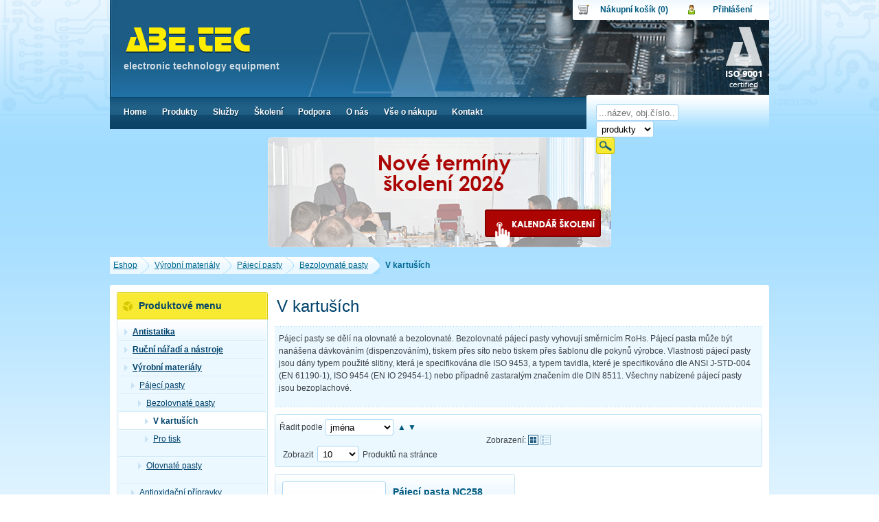

--- FILE ---
content_type: text/html; charset=UTF-8
request_url: https://www.abetec.cz/eshop/category/v-kartusich1/
body_size: 8463
content:
<!DOCTYPE html PUBLIC "-//W3C//DTD XHTML 1.0 Strict//EN" "http://www.w3.org/TR/xhtml1/DTD/xhtml1-strict.dtd">
<html xmlns="http://www.w3.org/1999/xhtml">
    <head>
        <meta http-equiv="content-type" content="text/html; charset=utf-8" />
		<meta content="width=device-width,minimum-scale=1.0" name="viewport" />
        <meta http-equiv="content-language" content="cs" />
                                    <meta name="description" content="Pájecí pasty se dělí na olovnaté a bezolovnaté. Bezolovnaté pájecí pasty vyhovují směrnicím RoHs. Pájecí pasta může být nanášena dávkováním (dispenzov" />
                            <meta name="keywords" content="bezolovnaté pasty,pasta, v karuších," />
                            <link rel="shortcut icon" type="image/x-icon" href="/web/abetec/tools/favicon.ico" />
        <meta name="author" content="ABE.TEC, s. r. o."/>
        <meta name="robots" content="index, follow" />
        <meta name="verify-v1" content="" />
        <title>Bezolovnaté pasty v kartuších | ABE.TEC, s.r.o.</title>
                <link rel="alternate" type="application/rss+xml" title="RSS" href="http://www.abetec.cz/rss/"/>
		<link href="/web/abetec/tools/css/responsiv.css?date=20240805" rel="stylesheet" media="screen" type="text/css"/>
        <link href="/web/abetec/tools/css/print.css" rel="stylesheet" media="print" type="text/css"/>

        <link href="/web/wmsuggest/css/wmSuggest.css" rel="stylesheet" media="screen" type="text/css"/>
                                    <link href="/web/default/css/common.css" rel="stylesheet" type="text/css"/>
                            <!--[if lte IE 8]>
            <link href="/web/abetec/tools/css/ie.css" rel="stylesheet" type="text/css" />
        <![endif]-->

        <script type="text/javascript" src="/web/abetec/tools/js/jquery-1.4.3.min.js"></script>
        <script type="text/javascript" src="/web/abetec/tools/js/jquery.bgiframe.min.js"></script>
        <script type="text/javascript" src="/web/abetec/tools/js/superfish.js"></script>
        <script type="text/javascript" src="/web/abetec/tools/js/jquery.easing.1.3.js"></script>
        <script type="text/javascript" src="/web/abetec/tools/js/jquery.cycle.lite.js"></script>
        <script type="text/javascript" src="/web/abetec/tools/js/jquery.tools.min.js"></script>
		<script type="text/javascript" src="/web/default/js/universal.js?date=20240617"></script>
                                    <script type="text/javascript" src="/web/abetec/tools/js/common_init.js?date=20231120"></script>
                            <script type="text/javascript" src="/web/abetec/tools/js/swfobject.js?date=20231120"></script>
                            <script type="text/javascript" src="/web/abetec/tools/js/jquery.tools.min.js?date=20231120"></script>
                            <script type="text/javascript" src="/web/abetec/tools/js/tools.js?date=20231120"></script>
                            <script type="text/javascript" src="/web/abetec/tools/js/eshop.tools.js?date=20231120"></script>
                            <script type="text/javascript" src="/web/abetec/tools/js/../../../categoryFilters/js/categoryFilters.js?date=20231120"></script>
                            <script type="text/javascript" src="/web/wmsuggest/wm24suggest.js"></script>
		<!-- Měřicí kód Sklik.cz --><script type="text/javascript" src="https://c.seznam.cz/js/rc.js"></script><script>var retargetingConf = { rtgId: 49065, consent: 0 };if (window.rc && window.rc.retargetingHit) {window.rc.retargetingHit(retargetingConf);}</script>        <!--[if lte IE 6]>
            <script type="text/javascript" src="/web/abetec/tools/js/DD_belatedPNG.js"></script>
            <script type="text/javascript" src="/web/abetec/tools/js/DD_belatedPNG_init.js"></script>
        <![endif]-->
		
        		<!-- Global site tag (gtag.js) - Google Analytics -->
		<script async src="https://www.googletagmanager.com/gtag/js?id=UA-3574892-21"></script>
		<script>
			window.dataLayer = window.dataLayer || [];
			function gtag(){dataLayer.push(arguments);}
			gtag('js', new Date());
			gtag('config', 'UA-3574892-21');
							gtag('config', 'AW-1052256312');
					</script>
            </head>
    <body>
				        <div id="page" class="languageStyle_cs">
            <div id="wrapper">
                                <!-- Navigation start -->
                    <div id="navigation">
	                                                    <a href="/eshop/" title="Eshop" class=" first"><span>Eshop</span></a>
                                                <a href="/eshop/category/vyrobni-materialy/" title="Výrobní materiály" class=" "><span>Výrobní materiály</span></a>
                                                <a href="/eshop/category/pajeci-pasty/" title="Pájecí pasty" class=" "><span>Pájecí pasty</span></a>
                                                <a href="/eshop/category/bezolovnate-pasty/" title="Bezolovnaté pasty" class="last "><span>Bezolovnaté pasty</span></a>
                                                <strong >V kartuších</strong>                        </div>                <!-- Navigation end -->
                
                
                <div class="content">
                    <div class="topBg">
                    <!-- Content start -->
                    <!-- middleColumn start -->
<div class="mainBlock">
<h1>V kartuších</h1>
<div class="categoryAnnotation">
	<div class="cont">
		<p>
	P&aacute;jec&iacute; pasty se děl&iacute; na olovnat&eacute; a bezolovnat&eacute;. Bezolovnat&eacute; p&aacute;jec&iacute; pasty vyhovuj&iacute; směrnic&iacute;m RoHs. P&aacute;jec&iacute; pasta může b&yacute;t nan&aacute;&scaron;ena d&aacute;vkov&aacute;n&iacute;m (dispenzov&aacute;n&iacute;m), tiskem přes s&iacute;to nebo tiskem přes &scaron;ablonu dle pokynů v&yacute;robce. Vlastnosti p&aacute;jec&iacute; pasty jsou d&aacute;ny typem použit&eacute; slitiny, kter&aacute; je specifikov&aacute;na dle ISO 9453, a typem tavidla, kter&eacute; je specifikov&aacute;no dle ANSI J-STD-004 (EN 61190-1), ISO 9454 (EN IO 29454-1) nebo př&iacute;padně zastaral&yacute;m značen&iacute;m dle DIN 8511. V&scaron;echny nab&iacute;zen&eacute; p&aacute;jec&iacute; pasty jsou bezoplachov&eacute;.</p>
    </div>
</div>
    
        
    
            <div class="commonFilter">
    <div class="header">
        <form action="#" onsubmit="return false;" class="cont">
        <fieldset class="sorting">
            <div class="sortBy">
                <label>Řadit podle</label>
                <select class="select" id="orderTop" >
                <option value="name" >jména</option>
                <option value="price" >ceny</option>
                <option value="code" >kódu</option>
                <option value="bargain" >akce/slevy</option>
                <option value="availability" >dostupnosti</option>
                </select>&nbsp;
                <a href="#nogo" class="sortUp" title="Vzestupně" onclick="setOrder(document.getElementById('orderTop').options[document.getElementById('orderTop').selectedIndex].value,0); return false;">▲</a>&nbsp;
                <a href="#nogo" class="sortDown" onclick="setOrder(document.getElementById('orderTop').options[document.getElementById('orderTop').selectedIndex].value,1); return false;" title="Sestupně">▼</a>
            </div>

            <div class="sortType">
    <div class="title">Zobrazení:</div>
            <strong class="pictureSort" title="Obrázkové zobrazení">Obrázkové zobrazení</strong>
        <a href="#nogo" class="tableSort" title="Tabulkové zobrazení" onclick="setUriParameter('listing','table'); return false;">Tabulkové zobrazení</a>
    </div>            <div class="showOnPage">
    <label>Zobrazit</label>
    <select class="select small pagesize" name="pageSize" onchange="setPageSize(this);">
                                    <option value="10" selected="selected">10</option>
                            <option value="20" >20</option>
                            <option value="50" >50</option>
                        </select>
    <label>Produktů na stránce </label>
</div>                    </fieldset>
                </form>
    </div>
</div>        <div class="clear"></div>
                <div class="productLine productSingle">
            <div class="productLineFooter">
                  <div class="productBlock  ">
                    <div class="bg2">
                        <div class="cont">

                            <div class="leftSide">
                                                                <div class="attributesBlock">
                                                                    </div>
                                                                                                <a href="/eshop/product/pajeci-pasta-nc258-sac305-t4-no-clean-kartus-100g/" class="imgHolder">
                                    <span></span><img src="/data/Images/eshopproducts/small/b7f00e2336bc694e8f266fd846a3201aNC258.jpg" alt="BLT Circuit Services Ltd - Pájecí pasta NC258 SAC305 T4, no clean, kartuš, 100g"/>
                                </a>
                                                                                                     <div class="priceBlock">
                                        <div>
											                                                <strong>1 618,00&nbsp;CZK / ks</strong> <span><br />bez DPH</span>
                                                                                    </div>
                                     </div>
                                                                                            </div>

                            <div class="rightSide">
                                <div class="description">
                                    <h2><a href="/eshop/product/pajeci-pasta-nc258-sac305-t4-no-clean-kartus-100g/">Pájecí pasta NC258 SAC305 T4, no clean, kartuš, 100g</a></h2>
                                        <div class="annotation">
                                            Bezolovnatá pájecí pasta, složení Sn96,5Ag3,0Cu0,5. Vhodná pro bezolovnaté pájení, v kartuši, hmotnost 100 g.                                        </div>
                                                                        </div><a href="/eshop/product/pajeci-pasta-nc258-sac305-t4-no-clean-kartus-100g/" class="btn w150" title="Pájecí pasta NC258 SAC305 T4, no clean, kartuš, 100g">Více o produktu</a>
                            </div>

                        </div>
                    </div>
                                    </div>
                    </div>
    </div>
            <div class="clear"></div>
        <div class="commonFilter">
    <div class="header">
        <form action="#" onsubmit="return false;" class="cont">
        <fieldset class="sorting">
            <div class="sortBy">
                <label>Řadit podle</label>
                <select class="select" id="orderTop" >
                <option value="name" >jména</option>
                <option value="price" >ceny</option>
                <option value="code" >kódu</option>
                <option value="bargain" >akce/slevy</option>
                <option value="availability" >dostupnosti</option>
                </select>&nbsp;
                <a href="#nogo" class="sortUp" title="Vzestupně" onclick="setOrder(document.getElementById('orderTop').options[document.getElementById('orderTop').selectedIndex].value,0); return false;">▲</a>&nbsp;
                <a href="#nogo" class="sortDown" onclick="setOrder(document.getElementById('orderTop').options[document.getElementById('orderTop').selectedIndex].value,1); return false;" title="Sestupně">▼</a>
            </div>

            <div class="sortType">
    <div class="title">Zobrazení:</div>
            <strong class="pictureSort" title="Obrázkové zobrazení">Obrázkové zobrazení</strong>
        <a href="#nogo" class="tableSort" title="Tabulkové zobrazení" onclick="setUriParameter('listing','table'); return false;">Tabulkové zobrazení</a>
    </div>            <div class="showOnPage">
    <label>Zobrazit</label>
    <select class="select small pagesize" name="pageSize" onchange="setPageSize(this);">
                                    <option value="10" selected="selected">10</option>
                            <option value="20" >20</option>
                            <option value="50" >50</option>
                        </select>
    <label>Produktů na stránce </label>
</div>                    </fieldset>
                </form>
    </div>
</div>    </div>
<!-- middleColumn end -->
                    <!-- Content end -->

                                        <!-- Sidebar start -->
                        <div class="sidebar">

                
<div class="widget menu">
	<div class="bgFooter">
    <h2><span>Produktové menu</span></h2>
        <div class="cont">
            <!-- Eshop categories begin -->
                <ul id="shopMenu"><li><a href="/eshop/category/antistatika/"><span></span>Antistatika</a></li><li><a href="/eshop/category/rucni-naradi-a-nastroje/"><span></span>Ruční nářadí a nástroje</a></li><li><a href="/eshop/category/vyrobni-materialy/"><span></span>Výrobní materiály</a><ul><li><a href="/eshop/category/pajeci-pasty/"><span></span>Pájecí pasty</a><ul><li><a href="/eshop/category/bezolovnate-pasty/"><span></span>Bezolovnaté pasty</a><ul><li><strong><span></span>V kartuších</strong></li><li><a href="/eshop/category/pro-tisk1/"><span></span>Pro tisk</a></li></ul></li><li><a href="/eshop/category/olovnate-pasty/"><span></span>Olovnaté pasty</a></li></ul></li><li><a href="/eshop/category/antioxidacni-pripravky/"><span></span>Antioxidační přípravky</a></li><li><a href="/eshop/category/pajeci-tavidla/"><span></span>Pájecí tavidla</a></li><li><a href="/eshop/category/prostredky-na-cisteni/"><span></span>Prostředky na čištění</a></li><li><a href="/eshop/category/trubickove-pajky/"><span></span>Trubičkové pájky</a></li><li><a href="/eshop/category/tycovy-cin/"><span></span>Tyčový cín</a></li><li><a href="/eshop/category/lepidla/"><span></span>Lepidla</a></li><li><a href="/eshop/category/povrchova-uprava-esd-a-dps/"><span></span>Povrchová úprava ESD a DPS</a></li><li><a href="/eshop/category/ochranne-pomucky-pri-pajeni/"><span></span>Ochranné pomůcky při pájení</a></li><li><a href="/eshop/category/materialy-pro-vyrobu-dps/"><span></span>Materiály pro výrobu DPS</a></li><li><a href="/eshop/category/materialy-pro-opravy-dps/"><span></span>Materiály pro opravy DPS</a></li><li><a href="/eshop/category/folie/"><span></span>Fólie</a></li><li><a href="/eshop/category/teplovodive-pasty/"><span></span>Teplovodivé pasty</a></li></ul></li><li><a href="/eshop/category/pajeci-technika/"><span></span>Pájecí technika</a></li><li><a href="/eshop/category/stroje-a-zarizeni-pro-vyrobu/"><span></span>Stroje a zařízení pro výrobu</a></li><li><a href="/eshop/category/kontrolni-a-merici-pristroje/"><span></span>Kontrolní a měřící přístroje</a></li><li><a href="/eshop/category/vzdelavani/"><span></span>Vzdělávání</a></li><li><a href="/eshop/category/sluzby/"><span></span>Služby</a></li></ul>            <!-- Eshop categories end -->
        </div>
    </div>
</div>

        <!-- Widgets start -->
                                    <div class="widget">
	<div class="bgFooter">
		        <h2><span>Aktuality</span></h2>
                <div class="articles">
                    
                        
                                                                <div class="article">
                                                    <!--<strong class="date">08.01. 2026</strong>-->
                                                    <h3><a href="/cs/aktuality/nove-terminy-skoleni-pro-rok-2026/">Nové termíny školení pro rok 2026</a></h3>
                                                    <div class="annotation">
                            Vypsali jsme nové termíny odborných školení a workshopů, které se budou konat v roce 2026.                            </div>
                                            </div>
                                        <div class="clear"></div>
		</div>
        <div class="centered">
        <a href="/cs/aktuality/" class="btn">Zobrazit všechny</a>
        </div>
		        <div class="clear"></div>
	</div>
</div>                            <div class="widget">
	<div class="bgFooter">
		        <h2><span>Školení leden</span></h2>
                
        <div class="cont">
			            <div>
            <p style="text-align: center;">
	<span style="font-weight: bold; font-size: 14px; color: #00436C;">ESD koordin&aacute;tor, ř&iacute;zen&iacute; požadavků antistatiky</span><br />
	<strong>27. - 28. 1. 2026</strong><br />
	<a href="/eshop/product/450100008/" style="font-size: 10px;">v&iacute;ce o tomto &scaron;kolen&iacute;</a></p>
<div class="centered">
	<a class="btn" href="/aktualni-terminy-vzdelavani/">Kalend&aacute;ř &scaron;kolen&iacute;</a></div>
            </div>
        <div class="clear"></div>
        </div>
    </div>
</div>                            <div class="simpleWidget">
    <p style="padding-left: 6px; padding-bottom: 4px; text-align: center;">
	<a href="http://3d.treston.com/?duid=Abetec" onclick="window.open(this.href,'','width=980,height=710,menubar=no,toolbar=no,location=no,resizable=yes,left=0,top=0'); return false"><img alt="" src="/data/File/nabytek_treston/widgety/3d_konfigurator.gif" style="width: 210px; height: 155px;" /></a></p>
<p style="padding-left: 6px; padding-bottom: 1px; text-align: center;">
	<a href="/katalogy-ke-stazeni/treston/"><img alt="" src="/data/File/nabytek_treston/widgety/katalog_treston3.png" style="width: 210px; height: 46px;" /></a><span _fck_bookmark="1" style="display: none;">&nbsp;</span></p>
<p style="padding-left: 6px; padding-bottom: 1px; text-align: center;">
	<a href="/eshop/category/technicka-literatura/?f[963][0]=7913&amp;f[currentTab]="><img alt="" src="/data/File/nabytek_treston/widgety/katalog_treston4.png" style="width: 210px; height: 46px;" /></a></p>
</div>                            <div class="widget">
	<div class="bgFooter">
		        <h2><span>Kontaktujte nás</span></h2>
                
        <div class="cont">
			            <div>
            <p>
	<strong>Po - p&aacute;: 7:00 - 15:00 hodin</strong><br />
	<br />
	Tel.: +420466670035 (7-15 hod.)<br />
	GSM: +420733533932 (7-16 hod.)<br />
	Mobil: +420733533976 (7-16 hod.)<br />
	E-mail: <a href="mailto:abetec@abetec.cz">abetec@abetec.cz</a></p>
<p>
	__________________________<br />
	Přečtěte si <a href="http://www.abetec.cz/obchodni-podminky/"><strong>Obchodn&iacute; podm&iacute;nky</strong></a><a href="/data/File/abetec/File/obchodni_podminky_2013.pdf"> </a>a <a href="/data/File/abetec/eticky-kodex-obchodu.pdf"><strong>Etick&yacute; kodex obchodu</strong></a> společnosti ABE.TEC.</p>
            </div>
        <div class="clear"></div>
        </div>
    </div>
</div>                        <!-- Widgets end -->
        
</div>                    <!-- Sidebar end -->
                                        </div>
										<div class="footer-widget sidebar" style="display: none;">
                    <!-- Sidebar start -->
                        <div class="sidebar">

                
<div class="widget menu">
	<div class="bgFooter">
    <h2><span>Produktové menu</span></h2>
        <div class="cont">
            <!-- Eshop categories begin -->
                <ul id="shopMenu"><li><a href="/eshop/category/antistatika/"><span></span>Antistatika</a></li><li><a href="/eshop/category/rucni-naradi-a-nastroje/"><span></span>Ruční nářadí a nástroje</a></li><li><a href="/eshop/category/vyrobni-materialy/"><span></span>Výrobní materiály</a><ul><li><a href="/eshop/category/pajeci-pasty/"><span></span>Pájecí pasty</a><ul><li><a href="/eshop/category/bezolovnate-pasty/"><span></span>Bezolovnaté pasty</a><ul><li><strong><span></span>V kartuších</strong></li><li><a href="/eshop/category/pro-tisk1/"><span></span>Pro tisk</a></li></ul></li><li><a href="/eshop/category/olovnate-pasty/"><span></span>Olovnaté pasty</a></li></ul></li><li><a href="/eshop/category/antioxidacni-pripravky/"><span></span>Antioxidační přípravky</a></li><li><a href="/eshop/category/pajeci-tavidla/"><span></span>Pájecí tavidla</a></li><li><a href="/eshop/category/prostredky-na-cisteni/"><span></span>Prostředky na čištění</a></li><li><a href="/eshop/category/trubickove-pajky/"><span></span>Trubičkové pájky</a></li><li><a href="/eshop/category/tycovy-cin/"><span></span>Tyčový cín</a></li><li><a href="/eshop/category/lepidla/"><span></span>Lepidla</a></li><li><a href="/eshop/category/povrchova-uprava-esd-a-dps/"><span></span>Povrchová úprava ESD a DPS</a></li><li><a href="/eshop/category/ochranne-pomucky-pri-pajeni/"><span></span>Ochranné pomůcky při pájení</a></li><li><a href="/eshop/category/materialy-pro-vyrobu-dps/"><span></span>Materiály pro výrobu DPS</a></li><li><a href="/eshop/category/materialy-pro-opravy-dps/"><span></span>Materiály pro opravy DPS</a></li><li><a href="/eshop/category/folie/"><span></span>Fólie</a></li><li><a href="/eshop/category/teplovodive-pasty/"><span></span>Teplovodivé pasty</a></li></ul></li><li><a href="/eshop/category/pajeci-technika/"><span></span>Pájecí technika</a></li><li><a href="/eshop/category/stroje-a-zarizeni-pro-vyrobu/"><span></span>Stroje a zařízení pro výrobu</a></li><li><a href="/eshop/category/kontrolni-a-merici-pristroje/"><span></span>Kontrolní a měřící přístroje</a></li><li><a href="/eshop/category/vzdelavani/"><span></span>Vzdělávání</a></li><li><a href="/eshop/category/sluzby/"><span></span>Služby</a></li></ul>            <!-- Eshop categories end -->
        </div>
    </div>
</div>

        <!-- Widgets start -->
                                    <div class="widget">
	<div class="bgFooter">
		        <h2><span>Aktuality</span></h2>
                <div class="articles">
                    
                        
                                                                <div class="article">
                                                    <!--<strong class="date">08.01. 2026</strong>-->
                                                    <h3><a href="/cs/aktuality/nove-terminy-skoleni-pro-rok-2026/">Nové termíny školení pro rok 2026</a></h3>
                                                    <div class="annotation">
                            Vypsali jsme nové termíny odborných školení a workshopů, které se budou konat v roce 2026.                            </div>
                                            </div>
                                        <div class="clear"></div>
		</div>
        <div class="centered">
        <a href="/cs/aktuality/" class="btn">Zobrazit všechny</a>
        </div>
		        <div class="clear"></div>
	</div>
</div>                            <div class="widget">
	<div class="bgFooter">
		        <h2><span>Školení leden</span></h2>
                
        <div class="cont">
			            <div>
            <p style="text-align: center;">
	<span style="font-weight: bold; font-size: 14px; color: #00436C;">ESD koordin&aacute;tor, ř&iacute;zen&iacute; požadavků antistatiky</span><br />
	<strong>27. - 28. 1. 2026</strong><br />
	<a href="/eshop/product/450100008/" style="font-size: 10px;">v&iacute;ce o tomto &scaron;kolen&iacute;</a></p>
<div class="centered">
	<a class="btn" href="/aktualni-terminy-vzdelavani/">Kalend&aacute;ř &scaron;kolen&iacute;</a></div>
            </div>
        <div class="clear"></div>
        </div>
    </div>
</div>                            <div class="simpleWidget">
    <p style="padding-left: 6px; padding-bottom: 4px; text-align: center;">
	<a href="http://3d.treston.com/?duid=Abetec" onclick="window.open(this.href,'','width=980,height=710,menubar=no,toolbar=no,location=no,resizable=yes,left=0,top=0'); return false"><img alt="" src="/data/File/nabytek_treston/widgety/3d_konfigurator.gif" style="width: 210px; height: 155px;" /></a></p>
<p style="padding-left: 6px; padding-bottom: 1px; text-align: center;">
	<a href="/katalogy-ke-stazeni/treston/"><img alt="" src="/data/File/nabytek_treston/widgety/katalog_treston3.png" style="width: 210px; height: 46px;" /></a><span _fck_bookmark="1" style="display: none;">&nbsp;</span></p>
<p style="padding-left: 6px; padding-bottom: 1px; text-align: center;">
	<a href="/eshop/category/technicka-literatura/?f[963][0]=7913&amp;f[currentTab]="><img alt="" src="/data/File/nabytek_treston/widgety/katalog_treston4.png" style="width: 210px; height: 46px;" /></a></p>
</div>                            <div class="widget">
	<div class="bgFooter">
		        <h2><span>Kontaktujte nás</span></h2>
                
        <div class="cont">
			            <div>
            <p>
	<strong>Po - p&aacute;: 7:00 - 15:00 hodin</strong><br />
	<br />
	Tel.: +420466670035 (7-15 hod.)<br />
	GSM: +420733533932 (7-16 hod.)<br />
	Mobil: +420733533976 (7-16 hod.)<br />
	E-mail: <a href="mailto:abetec@abetec.cz">abetec@abetec.cz</a></p>
<p>
	__________________________<br />
	Přečtěte si <a href="http://www.abetec.cz/obchodni-podminky/"><strong>Obchodn&iacute; podm&iacute;nky</strong></a><a href="/data/File/abetec/File/obchodni_podminky_2013.pdf"> </a>a <a href="/data/File/abetec/eticky-kodex-obchodu.pdf"><strong>Etick&yacute; kodex obchodu</strong></a> společnosti ABE.TEC.</p>
            </div>
        <div class="clear"></div>
        </div>
    </div>
</div>                        <!-- Widgets end -->
        
</div>                    <!-- Sidebar end -->
					</div>
                                </div>
                <!-- Footer start -->
<div id="footerColumns">
    <div class="column">
        <h2>Vše o nákupu</h2>
        		<ul>
			        <li class="first ">
        		
        		<a href="/vse-o-nakupu/"  title="Vše o nákupu">Vše o nákupu</a>
			        </li>
        			        <li class="">
        		
        		<a href="/registrace-a-prihlaseni/"  title="Registrace a přihlášení">Registrace a přihlášení</a>
			        </li>
        			        <li class="">
        		
        		<a href="/doprava-a-platba/"  title="Doprava a platba">Doprava a platba</a>
			        </li>
        			        <li class="">
        		
        		<a href="/obchodni-podminky/" onclick="window.open(this.href,'Window',''); return false;" title="Obchodní podmínky">Obchodní podmínky</a>
			        </li>
        			        <li class="">
        		
        		<a href="/reklamacni-rad/"  title="Reklamace / stížnosti">Reklamace / stížnosti</a>
			        </li>
        			        <li class="">
        		
        		<a href="/faq-pro-nakup/"  title="FAQ pro nákup">FAQ pro nákup</a>
			        </li>
        	    </ul>
    </div>
    <div class="column">
        <h2>O společnosti</h2>
        		<ul>
			        <li class="first ">
        		
			<a href="/o-nas/"  title="O firmě Abetec">O firmě Abetec</a>
			        </li>
        			        <li class="">
        		
			<a href="/certifikaty/"  title="Certifikáty">Certifikáty</a>
			        </li>
        			        <li class="">
        		
			<a href="/vystavy/"  title="Výstavy">Výstavy</a>
			        </li>
        			        <li class="">
        		
			<a href="/inspekcni-organ/"  title="Inspekční orgán">Inspekční orgán</a>
			        </li>
        			        <li class="">
        		
			<a href="/kontakt/"  title="Kontakt">Kontakt</a>
			        </li>
        			        <li class="">
        		
			<a href="/interni-zona/"  title="Interní zóna">Interní zóna</a>
			        </li>
        	    </ul>
    </div>
    <div class="column">
        <h2>Zajímavé odkazy</h2>
        		<ul>
			        <li class="first ">
        		
        		<a href="/nakupni-radce/"  title="Nákupní rádce">Nákupní rádce</a>
			        </li>
        			        <li class="">
        		
        		<a href="/eshop/category/technicka-literatura/?f[963][0]=7913&amp;f[currentTab]=1&amp;f[display_dilative]=none&amp;f_acti"  title="E-booky zdarma">E-booky zdarma</a>
			        </li>
        			        <li class="">
        		
        		<a href="/odborny-tisk/"  title="Články v odborném tisku">Články v odborném tisku</a>
			        </li>
        			        <li class="">
        		
        		<a href="/odborne-vysvetlivky/"  title="Odborné vysvětlivky">Odborné vysvětlivky</a>
			        </li>
        			        <li class="">
        		
        		<a href="/eshop/producers/"  title="Značky a výrobci">Značky a výrobci</a>
			        </li>
        			        <li class="">
        		
        		<a href="/videa/"  title="Videa">Videa</a>
			        </li>
        	    </ul>
    </div>
    <div class="column column-last">
        <h2>Kontakty</h2>
        <p>
	<strong>Telefon:</strong> +420 466 670 035<br />
	<strong>E-mail:</strong> <a href="mailto:abetec@abetec.cz">abetec@abetec.cz</a><br />
	<strong>Technick&eacute; dotazy:</strong> <a href="mailto:technik@abetec.cz">technik@abetec.cz</a><br />
	<strong>Reklamace:</strong> <a href="mailto:reklamace@abetec.cz">reklamace@abetec.cz</a><br />
	<strong>Servis: </strong><a href="mailto:servis@abetec.cz">servis@abetec.cz</a></p>
    </div>
</div>
<div id="footerCarousel">
    <h2>Výrobci</h2>
    <a class="prev browse left">prev</a>
    <div id="footerCarouselWrapper">
        <div class="items">
            <div class="slide">
                                        <a href="#nogo" class="Banner v carouselu - footer1" onclick="window.location = '/banners/887/';
                                    return false;">
                <img src="/data/File/abetec/Paticka/blt_129700245256.975.gif" alt="" />
				            </a>
                                                    <a href="#nogo" class="Banner v carouselu - footer2" onclick="window.location = '/banners/888/';
                                    return false;">
                <img src="/data/File/abetec/Paticka/bofa_129700247142.549.gif" alt="" />
				            </a>
                                                    <a href="#nogo" class="Banner v carouselu - footer3" onclick="window.location = '/banners/889/';
                                    return false;">
                <img src="/data/File/abetec/Paticka/daylight_136859975339_794.png" alt="" />
				            </a>
                                                                                    <a href="#nogo" class="Banner v carouselu - footer6" onclick="window.location = '/banners/892/';
                                    return false;">
                <img src="/data/File/abetec/Paticka/hakko_129700254340.718.gif" alt="" />
				            </a>
                        </div>
            <div class="slide">
                                        <a href="#nogo" class="Banner v carouselu - footer7" onclick="window.location = '/banners/893/';
                                    return false;">
                <img src="/data/File/abetec/Paticka/hios_129700255819.584.gif" alt="" />
				            </a>
                                                    <a href="#nogo" class="Banner v carouselu - footer8" onclick="window.location = '/banners/907/';
                                    return false;">
                <img src="/data/File/abetec/Paticka/martin-smt_138418890516_435.png" alt="" />
				            </a>
                                                                    <a href="#nogo" class="Banner v carouselu - footer10" onclick="window.location = '/banners/909/';
                                    return false;">
                <img src="/data/File/abetec/Paticka/mark-10_130899119259.80.gif" alt="" />
				            </a>
                                                        </div>
            <div class="slide">
                                                                                                            </div>
            <div class="slide">
                                                                                                            </div>
        </div>
    </div>
    <a class="next browse right">next</a>
</div>
<div id="footer">
        <div class="creator"><span>Created by</span> <a href="https://www.digitalsolutions.cz"><img src="/web/abetec/images/logoDS.png" width="119" height="50" alt="Digita Solutions s.r.o." /></a></div>
</div>
<!-- Footer end -->            </div>
            <div id="header">
				<div class="mobile-controle" style="display: none;">
					<div class="searchcontrol">
						<span></span>
					</div>
					<div class="usercontrol">
						<span></span>
					</div>
					<div class="eshopcontrol">
											</div>
					<div class="menucontrol">
						<span></span>
						<span></span>
						<span></span>
						<span></span>
					</div>
				</div>
                                <a href="/" class="logo"><img src="/web/abetec/images/logo.gif" width="188" height="52" alt="Abetec.cz" /></a>
                <span class="slogan">electronic technology equipment</span>
                <img src="/web/abetec/images/isoCertified.png" alt="ISO 9001 certified" class="isoLogo" />
                                <div id="flyout">
                    <ul>
                        <li id="cartLink">
                            <a href="/eshop/basket/" class="menuLink"><span>Nákupní košík (0)</span></a>
                            <div class="flyCont">
                                <div class="block">
                                    <div class="flyLine">
                                                                                                                    <p>Nákupní košík je momentálně prázdný.</p>
                                                                                                                </div>
                                    <div class="dotsLine"></div>
                                    <div class="flyLine">
                                    <a href="/eshop/basket/" class="btn">Obsah košíku</a>
                                    Počet produktů: <strong>0</strong><br />
                                                                                Cena celkem: <strong>0,00&nbsp;CZK</strong>
                                                                        </div>
                                </div>
                            </div>
                        </li>
                                                <li id="loginLink">
                                                        <a href="/eshop/login/" class="menuLink"><span>Přihlášení</span></a>
                            <form action="/eshop/login/" method="post" class="flyCont">
                                <fieldset class="block">
                                    <label>Uživatel:</label><input name="username" value="" type="text" class="text w160" /><br />
                                    <label>Heslo:</label><input name="password" value="" type="password" class="text w160" /><br />
                                    <button type="submit" class="btn">Přihlásit</button>
                                    <a href="/eshop/lostpassword/">Zapomenuté heslo</a>
                                                                        <a href="/eshop/registration/">Nová registrace</a>
                                                                    </fieldset>
                            </form>
                                                    </li>
                                            </ul>
                </div>
                                <div id="menuStripe">
                    <div class="leftSide"></div>
                        <div id="topMenu">
    	<ul>
			                                                        <li  class=" ">
                    						<a href="/home/"  title="Home"><span>Home</span></a>
                                                            </li>
                                            
                                                                    <li  class=" ">
                    						<a href="/eshop/"  title="Produkty"><span>Produkty</span></a>
                                                            </li>
                                            
                                                                    <li  class=" submenu">
                    						<a href="/sluzby/"  title="Služby"><span>Služby</span></a>
                                                            <ul>
                                            
                                                                    <li  class=" ">
                    						<a href="/eshop/category/sluzby-v-antistatice/"  title="Služby v antistatice ">Služby v antistatice </a>
                                                            </li>
                                            
                                                                    <li  class=" ">
                    						<a href="/eshop/category/pajeci-stroje-a-zarizeni/"  title="Výroba pájecích zařízení">Výroba pájecích zařízení</a>
                                                            </li>
                                            
                                                                    <li  class=" ">
                    						<a href="/eshop/category/sluzby-v-pajeni/"  title="Služby v pájení">Služby v pájení</a>
                                                            </li>
                                            
                                                                    <li  class=" ">
                    						<a href="/eshop/category/servis-pristroju-a-zarizeni/"  title="Servis přístrojů a zařízení">Servis přístrojů a zařízení</a>
                                                            </li>
                                            
                                                                    <li  class=" ">
                    						<a href="/eshop/category/kontrola-a-spolehlivost-vyroby/"  title="Kontrola v SMT výrobě">Kontrola v SMT výrobě</a>
                                                            </li>
                                            
                                                                    <li  class=" ">
                    						<a href="/eshop/category/zakaznicka-reseni/"  title="Zákaznická řešení">Zákaznická řešení</a>
                                                            </li>
                                            
                                                                    <li  class="last ">
                    						<a href="/reference-reseni/"  title="Reference řešení">Reference řešení</a>
                                                            </li>
                                                                </ul></li>                        
                                                                    <li  class=" submenu">
                    						<a href="/skoleni/"  title="Školení"><span>Školení</span></a>
                                                            <ul>
                                            
                                                                    <li  class=" ">
                    						<a href="/aktualni-terminy-vzdelavani/"  title="Aktuální termíny vzdělávání">Aktuální termíny vzdělávání</a>
                                                            </li>
                                            
                                                                    <li  class=" ">
                    						<a href="https://www.abetec.cz/eshop/category/skoleni-a-workshopy/"  title="Nabídka školení">Nabídka školení</a>
                                                            </li>
                                            
                                                                    <li  class="last ">
                    						<a href="/skolici-strediska/"  title="Školicí střediska">Školicí střediska</a>
                                                            </li>
                                                                </ul></li>                        
                                                                    <li  class=" submenu">
                    						<a href="/podpora/"  title="Podpora"><span>Podpora</span></a>
                                                            <ul>
                                            
                                                                    <li  class=" ">
                    						<a href="/katalogy-ke-stazeni/"  title="Katalogy ke stažení">Katalogy ke stažení</a>
                                                            </li>
                                            
                                                                    <li  class=" ">
                    						<a href="https://www.abetec.cz/eshop/category/technicka-literatura/?f%5B963%5D%5B0%5D=7913&amp;f%5BcurrentTab%5D="  title="e-Booky ke stažení">e-Booky ke stažení</a>
                                                            </li>
                                            
                                                                    <li  class=" ">
                    						<a href="/dvd-zdarma/"  title="DVD zdarma">DVD zdarma</a>
                                                            </li>
                                            
                                                                    <li  class=" ">
                    						<a href="/odborny-tisk/"  title="Odborný tisk">Odborný tisk</a>
                                                            </li>
                                            
                                                                    <li  class=" ">
                    						<a href="https://www.abetec.cz/eshop/producers/"  title="Autorizované značky / výrobci">Autorizované značky / výrobci</a>
                                                            </li>
                                            
                                                                    <li  class=" ">
                    						<a href="/produkty-od-a-do-z/"  title="Produkty od A do Z">Produkty od A do Z</a>
                                                            </li>
                                            
                                                                    <li  class=" submenu">
                    						<a href="/nakupni-radce/"  title="Nákupní rádce">Nákupní rádce</a>
                                                            <ul>
                                            
                                                                    <li  class=" ">
                    						<a href="/antistatika-0/"  title="Antistatika">Antistatika</a>
                                                            </li>
                                            
                                                                    <li  class=" ">
                    						<a href="/oprava-rework-smd/"  title="Oprava / rework SMD">Oprava / rework SMD</a>
                                                            </li>
                                            
                                                                    <li  class=" ">
                    						<a href="/davkovaci-technika/"  title="Dávkovací technika">Dávkovací technika</a>
                                                            </li>
                                            
                                                                    <li  class=" ">
                    						<a href="/vyroba-dps/"  title="Výroba DPS">Výroba DPS</a>
                                                            </li>
                                            
                                                                    <li  class=" ">
                    						<a href="/cnc-frezky/"  title="CNC frézky">CNC frézky</a>
                                                            </li>
                                            
                                                                    <li  class=" ">
                    						<a href="/pajeci-technika-0/"  title="Pájecí technika">Pájecí technika</a>
                                                            </li>
                                            
                                                                    <li  class=" ">
                    						<a href="/kontrolni-a-merici-pristroje/"  title="Kontrolní a měřicí přístroje">Kontrolní a měřicí přístroje</a>
                                                            </li>
                                            
                                                                    <li  class=" ">
                    						<a href="/iot/"  title="IoT">IoT</a>
                                                            </li>
                                            
                                                                    <li  class="last ">
                    						<a href="/vakuove-tvareni/"  title="Vakuové tváření">Vakuové tváření</a>
                                                            </li>
                                                                </ul></li>                        
                                                                    <li  class=" ">
                    						<a href="/faq/"  title="FAQ">FAQ</a>
                                                            </li>
                                            
                                                                    <li  class=" ">
                    						<a href="/technologie-0/"  title="Technologie">Technologie</a>
                                                            </li>
                                            
                                                                    <li  class=" ">
                    						<a href="/videa/"  title="Videa">Videa</a>
                                                            </li>
                                            
                                                                    <li  class="last ">
                    						<a href="/slovnik-pajeni/"  title="Slovník pájení">Slovník pájení</a>
                                                            </li>
                                                                </ul></li>                        
                                                                    <li  class=" submenu">
                    						<a href="/o-nas/"  title="O nás"><span>O nás</span></a>
                                                            <ul>
                                            
                                                                    <li  class=" submenu">
                    						<a href="/o-spolecnosti/"  title="O společnosti">O společnosti</a>
                                                            <ul>
                                            
                                                                    <li  class=" ">
                    						<a href="/charakteristika-spolecnosti/"  title="Charakteristika společnosti">Charakteristika společnosti</a>
                                                            </li>
                                            
                                                                    <li  class="last ">
                    						<a href="/historie/"  title="Historie">Historie</a>
                                                            </li>
                                                                </ul></li>                        
                                                                    <li  class=" ">
                    						<a href="/certifikaty/"  title="Certifikáty">Certifikáty</a>
                                                            </li>
                                            
                                                                    <li  class=" ">
                    						<a href="/inspekcni-organ/"  title="Inspekční orgán">Inspekční orgán</a>
                                                            </li>
                                            
                                                                    <li  class=" ">
                    						<a href="/politika-kvality/"  title="Politika kvality">Politika kvality</a>
                                                            </li>
                                            
                                                                    <li  class=" ">
                    						<a href="/obchodni-podminky/"  title="Obchodní podmínky">Obchodní podmínky</a>
                                                            </li>
                                            
                                                                    <li  class=" ">
                    						<a href="/gdpr/"  title="GDPR">GDPR</a>
                                                            </li>
                                            
                                                                    <li  class=" ">
                    						<a href="/reference/"  title="Reference">Reference</a>
                                                            </li>
                                            
                                                                    <li  class=" ">
                    						<a href="/vystavy/"  title="Výstavy">Výstavy</a>
                                                            </li>
                                            
                                                                    <li  class=" ">
                    						<a href="/nahradni-plneni/"  title="Náhradní plnění">Náhradní plnění</a>
                                                            </li>
                                            
                                                                    <li  class="last ">
                    						<a href="/darcovstvi/"  title="Dárcovství">Dárcovství</a>
                                                            </li>
                                                                </ul></li>                        
                                                                    <li  class=" ">
                    						<a href="/vse-o-nakupu/"  title="Vše o nákupu"><span>Vše o nákupu</span></a>
                                                            </li>
                                            
                                                                    <li  class=" submenu">
                    						<a href="/kontakt/"  title="Kontakt"><span>Kontakt</span></a>
                                                            <ul>
                                            
                                                                    <li  class=" ">
                    						<a href="/kontakt-0/"  title="Kontakt">Kontakt</a>
                                                            </li>
                                            
                                                                    <li  class="last ">
                    						<a href="/info-pro-slovenske-zakazniky/"  title="Info pro slovenské zákazníky">Info pro slovenské zákazníky</a>
                                                            </li>
                                                                </ul></li>                        
            		</ul>
	</div>
                    <form id="search" action="/search/" method="get">
    <fieldset>
        <div id="searchInputLine">
            <input
                name="query"
                type="text"
                class="wm24suggest"
                data-settings='{
    "id": "searchCategoryAndProducts","delay": 200, "sources": [{"name": "products", "limit": "5"}, {"name": "categories", "limit": "5"}]
}'
                placeholder="...název, obj.číslo..."
            />
        </div>
        <div id="searchSelectLine">
            <select name="site">
                <option
                    value="eshop"
                                            selected="selected"
                                    >
                    produkty                </option>
                <option value="web">web</option>
            </select>
        </div>
        <button type="submit" class="btn">Hledat</button>
    </fieldset>
</form>                </div>
            </div>
			                        <a href="#nogo" class="sidebarBanner" onclick="window.location = '/banners/1323/';
                                    return false;">
                <img src="/data/File/bannery/Postranni_abetec/bocni_01_skoleni_2026.png" alt="" />
								<img src="/data/File/bannery/Postranni_abetec/bocni_01_skoleni_2026_responsive.png" class="mobile-banner" alt="" style="display: none;" />
				            </a>
                    </div>
		<script src="https://www.abetec.cz/web/default/cookiebar/?language=cs&amp;logo=%2Fweb%2Fabetec%2Fimages%2Flogo.gif"></script>        <div class="wmSuggest abetec" id="searchCategoryAndProducts">
    <div class="group">
        <label>Hledat</label>
        <div class="data">
            <div class="line mainSearch" data-link="">
                <strong class="searchPhrase"></strong> ve všech produktech
            </div>
        </div>
    </div>
    <div class="info"></div>
    <div class="group categories">
        <label>Kategorie</label>
        <div class="data">

        </div>
    </div>
    <div class="group products">
        <label>Produkty</label>
        <div class="data">

        </div>
    </div>
</div>
				<script type="text/javascript">
            var leady_track_key="O31N4k9cHPT6HhxA";
            var leady_track_server=document.location.protocol+"//t.leady.cz/";
            (function(){
            var l=document.createElement("script");l.type="text/javascript";l.async=true;
            l.src=leady_track_server+leady_track_key+"/L.js";
            var s=document.getElementsByTagName("script")[0];s.parentNode.insertBefore(l,s);
            })();
        </script>    </body>
</html>